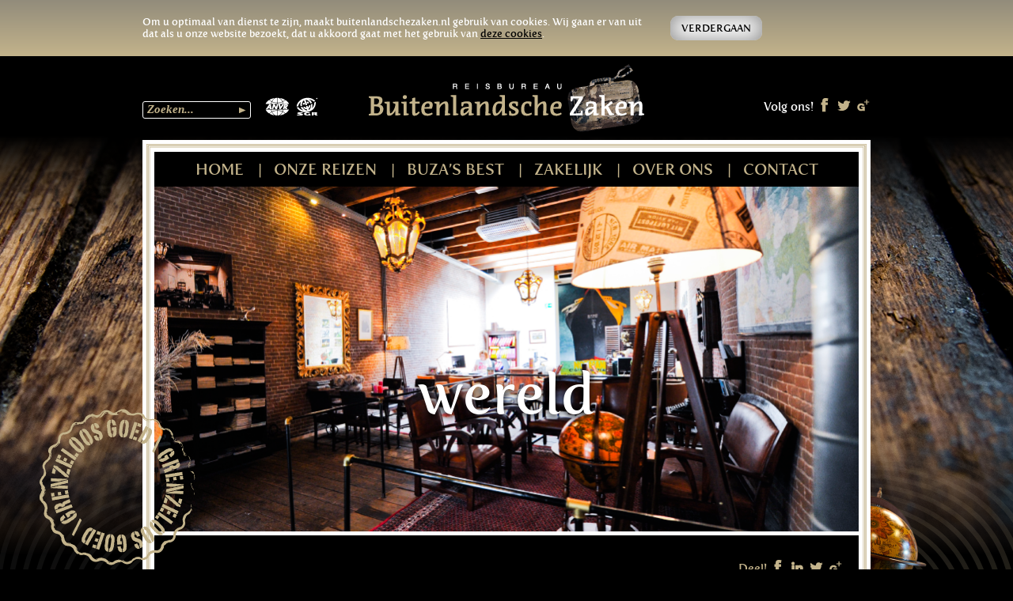

--- FILE ---
content_type: text/html; charset=UTF-8
request_url: https://buitenlandschezaken.nl/reisaanbod/wereld-cruise-2023-oceania-cruises/wereld-2/
body_size: 28120
content:
<!DOCTYPE html>
<html lang="nl-NL">
	<head>
		<meta charset="UTF-8" />
		<title>
			wereld - Buitenlandsche Zaken		</title>
		<link rel="stylesheet" type="text/css" media="all" href="https://buitenlandschezaken.nl/wp-content/themes/buitenlandschezaken/style.css" />
		<link rel="shortcut icon" type="image/x-icon" href="https://buitenlandschezaken.nl/wp-content/themes/buitenlandschezaken/images/favicon.ico?v=2">
		
		<script type="text/javascript" src="https://buitenlandschezaken.nl/wp-content/themes/buitenlandschezaken/js/jquery-1.10.2.min.js"></script>
		<script type="text/javascript" src="https://buitenlandschezaken.nl/wp-content/themes/buitenlandschezaken/js/buitenlandschezaken.js"></script>
		
		<link rel="stylesheet" type="text/css" media="all" href="https://buitenlandschezaken.nl/wp-content/themes/buitenlandschezaken/lightbox/lightbox.css" />
		<script type="text/javascript" src="https://buitenlandschezaken.nl/wp-content/themes/buitenlandschezaken/lightbox/lightbox-2.6.min.js"></script>
		
		<!--[if lt IE 9]>
            <script type="text/javascript" src="https://buitenlandschezaken.nl/wp-content/themes/buitenlandschezaken/js/html5shiv.js"></script>
        <![endif]-->
        
		<!-- Google Analytics -->
		<script>
          (function(i,s,o,g,r,a,m){i['GoogleAnalyticsObject']=r;i[r]=i[r]||function(){
          (i[r].q=i[r].q||[]).push(arguments)},i[r].l=1*new Date();a=s.createElement(o),
          m=s.getElementsByTagName(o)[0];a.async=1;a.src=g;m.parentNode.insertBefore(a,m)
          })(window,document,'script','//www.google-analytics.com/analytics.js','ga');
        
          ga('create', 'UA-48018437-8', 'buitenlandschezaken.nl');
          ga('send', 'pageview');
        
        </script>

		
	    <meta name='robots' content='index, follow, max-image-preview:large, max-snippet:-1, max-video-preview:-1' />

	<!-- This site is optimized with the Yoast SEO plugin v26.7 - https://yoast.com/wordpress/plugins/seo/ -->
	<link rel="canonical" href="https://buitenlandschezaken.nl/reisaanbod/wereld-cruise-2023-oceania-cruises/wereld-2/" />
	<meta property="og:locale" content="nl_NL" />
	<meta property="og:type" content="article" />
	<meta property="og:title" content="wereld - Buitenlandsche Zaken" />
	<meta property="og:description" content="wereld" />
	<meta property="og:url" content="https://buitenlandschezaken.nl/reisaanbod/wereld-cruise-2023-oceania-cruises/wereld-2/" />
	<meta property="og:site_name" content="Buitenlandsche Zaken" />
	<script type="application/ld+json" class="yoast-schema-graph">{"@context":"https://schema.org","@graph":[{"@type":"WebPage","@id":"https://buitenlandschezaken.nl/reisaanbod/wereld-cruise-2023-oceania-cruises/wereld-2/","url":"https://buitenlandschezaken.nl/reisaanbod/wereld-cruise-2023-oceania-cruises/wereld-2/","name":"wereld - Buitenlandsche Zaken","isPartOf":{"@id":"https://buitenlandschezaken.nl/#website"},"primaryImageOfPage":{"@id":"https://buitenlandschezaken.nl/reisaanbod/wereld-cruise-2023-oceania-cruises/wereld-2/#primaryimage"},"image":{"@id":"https://buitenlandschezaken.nl/reisaanbod/wereld-cruise-2023-oceania-cruises/wereld-2/#primaryimage"},"thumbnailUrl":"","datePublished":"2021-01-20T12:36:40+00:00","breadcrumb":{"@id":"https://buitenlandschezaken.nl/reisaanbod/wereld-cruise-2023-oceania-cruises/wereld-2/#breadcrumb"},"inLanguage":"nl-NL","potentialAction":[{"@type":"ReadAction","target":["https://buitenlandschezaken.nl/reisaanbod/wereld-cruise-2023-oceania-cruises/wereld-2/"]}]},{"@type":"BreadcrumbList","@id":"https://buitenlandschezaken.nl/reisaanbod/wereld-cruise-2023-oceania-cruises/wereld-2/#breadcrumb","itemListElement":[{"@type":"ListItem","position":1,"name":"Wereld cruise 2024 Oceania Cruises","item":"https://buitenlandschezaken.nl/reisaanbod/wereld-cruise-2023-oceania-cruises/"},{"@type":"ListItem","position":2,"name":"wereld"}]},{"@type":"WebSite","@id":"https://buitenlandschezaken.nl/#website","url":"https://buitenlandschezaken.nl/","name":"Buitenlandsche Zaken","description":"Reisbureau","potentialAction":[{"@type":"SearchAction","target":{"@type":"EntryPoint","urlTemplate":"https://buitenlandschezaken.nl/?s={search_term_string}"},"query-input":{"@type":"PropertyValueSpecification","valueRequired":true,"valueName":"search_term_string"}}],"inLanguage":"nl-NL"}]}</script>
	<!-- / Yoast SEO plugin. -->


<link rel="alternate" type="application/rss+xml" title="Buitenlandsche Zaken &raquo; wereld reacties feed" href="https://buitenlandschezaken.nl/reisaanbod/wereld-cruise-2023-oceania-cruises/wereld-2/feed/" />
<link rel="alternate" title="oEmbed (JSON)" type="application/json+oembed" href="https://buitenlandschezaken.nl/wp-json/oembed/1.0/embed?url=https%3A%2F%2Fbuitenlandschezaken.nl%2Freisaanbod%2Fwereld-cruise-2023-oceania-cruises%2Fwereld-2%2F" />
<link rel="alternate" title="oEmbed (XML)" type="text/xml+oembed" href="https://buitenlandschezaken.nl/wp-json/oembed/1.0/embed?url=https%3A%2F%2Fbuitenlandschezaken.nl%2Freisaanbod%2Fwereld-cruise-2023-oceania-cruises%2Fwereld-2%2F&#038;format=xml" />
<style id='wp-img-auto-sizes-contain-inline-css' type='text/css'>
img:is([sizes=auto i],[sizes^="auto," i]){contain-intrinsic-size:3000px 1500px}
/*# sourceURL=wp-img-auto-sizes-contain-inline-css */
</style>
<link rel='stylesheet' id='formidable-css' href='https://buitenlandschezaken.nl/wp-content/plugins/formidable/css/formidableforms.css?ver=114558' type='text/css' media='all' />
<style id='wp-emoji-styles-inline-css' type='text/css'>

	img.wp-smiley, img.emoji {
		display: inline !important;
		border: none !important;
		box-shadow: none !important;
		height: 1em !important;
		width: 1em !important;
		margin: 0 0.07em !important;
		vertical-align: -0.1em !important;
		background: none !important;
		padding: 0 !important;
	}
/*# sourceURL=wp-emoji-styles-inline-css */
</style>
<link rel="https://api.w.org/" href="https://buitenlandschezaken.nl/wp-json/" /><link rel="alternate" title="JSON" type="application/json" href="https://buitenlandschezaken.nl/wp-json/wp/v2/media/3321" /><link rel="EditURI" type="application/rsd+xml" title="RSD" href="https://buitenlandschezaken.nl/xmlrpc.php?rsd" />
<meta name="generator" content="WordPress 6.9" />
<link rel='shortlink' href='https://buitenlandschezaken.nl/?p=3321' />
<script type="text/javascript">document.documentElement.className += " js";</script>
		<style type="text/css" id="wp-custom-css">
			.frm_verify {
	display: none;
}		</style>
		        <!-- Google Tag Manager -->
        <script>(function(w,d,s,l,i){w[l]=w[l]||[];w[l].push({'gtm.start':
                    new Date().getTime(),event:'gtm.js'});var f=d.getElementsByTagName(s)[0],
                                                              j=d.createElement(s),dl=l!='dataLayer'?'&l='+l:'';j.async=true;j.src=
                'https://www.googletagmanager.com/gtm.js?id='+i+dl;f.parentNode.insertBefore(j,f);
            })(window,document,'script','dataLayer','GTM-MJ7B7XB');</script>
        <!-- End Google Tag Manager -->
	</head>
	
	<body>
        <!-- Google Tag Manager (noscript) -->
        <noscript><iframe src="https://www.googletagmanager.com/ns.html?id=GTM-MJ7B7XB"
                          height="0" width="0" style="display:none;visibility:hidden"></iframe></noscript>
        <!-- End Google Tag Manager (noscript) -->
		<section id="wrapper">
					
	            	            	            			    
				        <section id="cookie-notice">
	    		     	   <div id="cookie-container" class="container">
		        		   		<div class="row">
			        		   		<section class="col-xs-12 col-sm-8 col-md-4 col-lg-8 cookie-text">
		    	        		   	   	<p>Om u optimaal van dienst te zijn, maakt buitenlandschezaken.nl gebruik van cookies. Wij gaan er van uit dat als u onze website bezoekt, dat u akkoord gaat met het gebruik van <a href="/cookiebeleid">deze cookies</a>.</p>
		    	        		   	</section>
			        		   		<section class="col-xs-12 col-sm-4 col-md-4 col-lg-4 cookie-btn">
		    	        		   		<a href="#closenotice" id="close-cookie-notice" class="button">	        	        		   		
		        	        		   		Verdergaan		    	        		   		</a>
			        		   		</section>
		        		   	</div>
	    		        </div>
			        </section>
			        				        

				<header>
	    				
			    <aside class="left">
        		    <div id="searchform">
    <form action="https://buitenlandschezaken.nl" method="get"> 
        <input type="text" id="s" name="s" value="Zoeken..." onblur="this.value = this.value || this.defaultValue;" onfocus="this.value == this.defaultValue &amp;&amp; (this.value = '');" />
        <input type="submit" value="" id="searchsubmit" />
    </form>
</div>        		    
        		    <a href="https://www.anvr.nl/default.aspx" target="_blank">
        		        <img class="logos" src="https://buitenlandschezaken.nl/wp-content/themes/buitenlandschezaken/images/logos-ANVR-SGR.png" alt="ANVR & SGR" />
        		    </a>
        		    
    		    </aside>
        		<a href="https://buitenlandschezaken.nl" class="logo"><img src="https://buitenlandschezaken.nl/wp-content/themes/buitenlandschezaken/images/buitenlandsche-zaken-logo.png" alt="Buitenlandsche Zaken" /></a>
        		<aside class="right">
        		            		            		            		            		            		
            		Volg ons!            		            		    <a href="https://www.facebook.com/ReisbureauBuitenlandscheZaken" target="_blank"><img src="https://buitenlandschezaken.nl/wp-content/themes/buitenlandschezaken/images/social_facebook.png" alt="Facebook" /></a>
                                                    		    <a href="http://twitter.com/ReisbureauBuZa" target="_blank"><img src="https://buitenlandschezaken.nl/wp-content/themes/buitenlandschezaken/images/social_twitter.png" alt="Twitter" /></a>
            		            		            		    <a href="https://plus.google.com/+ReisbureauBuitenlandscheZakenBVRotterdam/posts" target="_blank"><img src="https://buitenlandschezaken.nl/wp-content/themes/buitenlandschezaken/images/social_googleplus.png" alt="Google+" /></a>
            		            		        		</aside>
    		</header>
    		
    		<section id="content-wrapper">
    		    <img class="globe" src="https://buitenlandschezaken.nl/wp-content/themes/buitenlandschezaken/images/globe.png" alt="Globe" />
	<section id="content-container">
            		
		<nav>
	<div class="menu"><ul><li id="menu-item-5" class="menu-item menu-item-type-post_type menu-item-object-page menu-item-home menu-item-5"><a href="https://buitenlandschezaken.nl/">Home</a></li>
<li id="menu-item-20" class="menu-item menu-item-type-post_type menu-item-object-page menu-item-has-children menu-item-20"><a href="https://buitenlandschezaken.nl/onze-reizen/">Onze reizen</a>
<ul class="sub-menu">
	<li id="menu-item-111" class="menu-item menu-item-type-post_type menu-item-object-page menu-item-111"><a href="https://buitenlandschezaken.nl/onze-reizen/cruises/">Cruises</a></li>
	<li id="menu-item-110" class="menu-item menu-item-type-post_type menu-item-object-page menu-item-110"><a href="https://buitenlandschezaken.nl/onze-reizen/reis-op-maat/">Reis op maat</a></li>
	<li id="menu-item-109" class="menu-item menu-item-type-post_type menu-item-object-page menu-item-109"><a href="https://buitenlandschezaken.nl/onze-reizen/groepsreizen/">Groepsreizen</a></li>
	<li id="menu-item-497" class="menu-item menu-item-type-taxonomy menu-item-object-c menu-item-497"><a href="https://buitenlandschezaken.nl/c/culinair/">Culinaire reizen</a></li>
	<li id="menu-item-107" class="menu-item menu-item-type-post_type menu-item-object-page menu-item-107"><a href="https://buitenlandschezaken.nl/onze-reizen/vliegtickets/">Vliegtickets</a></li>
	<li id="menu-item-961" class="menu-item menu-item-type-taxonomy menu-item-object-c menu-item-961"><a href="https://buitenlandschezaken.nl/c/incentives/">Incentives</a></li>
</ul>
</li>
<li id="menu-item-19" class="menu-item menu-item-type-post_type menu-item-object-page menu-item-has-children menu-item-19"><a href="https://buitenlandschezaken.nl/buzas-best/">BuZa&#8217;s Best</a>
<ul class="sub-menu">
	<li id="menu-item-69" class="menu-item menu-item-type-taxonomy menu-item-object-c menu-item-69"><a href="https://buitenlandschezaken.nl/c/buzas-best/">BuZa&#8217;s Best reizen</a></li>
</ul>
</li>
<li id="menu-item-18" class="menu-item menu-item-type-post_type menu-item-object-page menu-item-18"><a href="https://buitenlandschezaken.nl/zakelijk/">Zakelijk</a></li>
<li id="menu-item-17" class="menu-item menu-item-type-post_type menu-item-object-page menu-item-has-children menu-item-17"><a href="https://buitenlandschezaken.nl/over-ons/">Over ons</a>
<ul class="sub-menu">
	<li id="menu-item-506" class="menu-item menu-item-type-post_type menu-item-object-page menu-item-506"><a href="https://buitenlandschezaken.nl/buzas-blog/">Buza&#8217;s Blog</a></li>
	<li id="menu-item-277" class="menu-item menu-item-type-post_type menu-item-object-page menu-item-277"><a href="https://buitenlandschezaken.nl/onze-partners/">Onze partners</a></li>
</ul>
</li>
<li id="menu-item-16" class="menu-item menu-item-type-post_type menu-item-object-page menu-item-has-children menu-item-16"><a href="https://buitenlandschezaken.nl/contact/">Contact</a>
<ul class="sub-menu">
	<li id="menu-item-232" class="menu-item menu-item-type-post_type menu-item-object-page menu-item-232"><a href="https://buitenlandschezaken.nl/reisaanvraagformulier/">Reisaanvraagformulier</a></li>
</ul>
</li>
</ul></div>	
</nav>		
		<img class="stempel" src="https://buitenlandschezaken.nl/wp-content/themes/buitenlandschezaken/images/stempel_grenzenloos-goed.png" alt="Grenzenloos Goed" />
		
		                <div id="headerimage">
            
           <h1>wereld</h1>
            <img src="https://buitenlandschezaken.nl/wp-content/themes/buitenlandschezaken/images/default-image.png" width="890" height="480" alt="wereld"/>
        </div>
        
        <article class="page-intro">
                        <aside class="page-social">
    Deel!
	<a href="https://www.facebook.com/sharer/sharer.php?u=https://buitenlandschezaken.nl/reisaanbod/wereld-cruise-2023-oceania-cruises/wereld-2/&display=popup" onclick="window.open(this.href, 'mywin',
'left=20,top=20,width=500,height=500,toolbar=1,resizable=0'); return false;"><img src="https://buitenlandschezaken.nl/wp-content/themes/buitenlandschezaken/images/social_facebook.png" alt="Facebook" /></a>
	<a href="http://www.linkedin.com/shareArticle?mini=true&url=https://buitenlandschezaken.nl/reisaanbod/wereld-cruise-2023-oceania-cruises/wereld-2/&title=wereld&summary=wereld%20https://buitenlandschezaken.nl/reisaanbod/wereld-cruise-2023-oceania-cruises/wereld-2/" onclick="window.open(this.href, 'mywin',
'left=20,top=20,width=500,height=500,toolbar=1,resizable=0'); return false;"><img src="https://buitenlandschezaken.nl/wp-content/themes/buitenlandschezaken/images/social_linkedin.png" alt="LinkedIn" /></a>
	<a href="https://twitter.com/intent/tweet?original_referer=https://www.facebook.com/sharer/sharer.php?u=https://buitenlandschezaken.nl/reisaanbod/wereld-cruise-2023-oceania-cruises/wereld-2/&source=tweetbutton&text=wereld%20https://buitenlandschezaken.nl/reisaanbod/wereld-cruise-2023-oceania-cruises/wereld-2/&hashtags=" onclick="window.open(this.href, 'mywin',
'left=20,top=20,width=500,height=500,toolbar=1,resizable=0'); return false;"><img src="https://buitenlandschezaken.nl/wp-content/themes/buitenlandschezaken/images/social_twitter.png" alt="Twitter" /></a>
	<a href="https://plus.google.com/share?url=https://buitenlandschezaken.nl/reisaanbod/wereld-cruise-2023-oceania-cruises/wereld-2/&t=wereld" onclick="window.open(this.href, 'mywin',
'left=20,top=20,width=500,height=500,toolbar=1,resizable=0'); return false;"><img src="https://buitenlandschezaken.nl/wp-content/themes/buitenlandschezaken/images/social_googleplus.png" alt="Facebook" /></a>
</aside>        </article>
        
         <article class="page-content">
                            <p class="postmeta"><em>20 januari 2021 - door Joke Nuijs</em></p>
                <p class="attachment"><a href='https://buitenlandschezaken.nl/wp-content/uploads/2021/01/wereld-1.odg'>wereld</a></p>
                
                

			<!-- If comments are open, but there are no comments. -->

	 	


<div id="respond">

	<h2>Laat een reactie achter</h2>

	<div class="cancel-comment-reply">
		<a rel="nofollow" id="cancel-comment-reply-link" href="/reisaanbod/wereld-cruise-2023-oceania-cruises/wereld-2/#respond" style="display:none;">Klik hier om je antwoord te annuleren.</a>	</div>

	
	<form action="https://buitenlandschezaken.nl/wp-comments-post.php" method="post" id="commentform">

		
			<div>
				<input type="text" name="author" id="author" value="" size="22" tabindex="1" aria-required='true' />
				<label for="author">Naam (required)</label>
			</div>

			<div>
				<input type="text" name="email" id="email" value="" size="22" tabindex="2" aria-required='true' />
				<label for="email">E-mailadres <em>(wordt niet gepubliceerd)</em> (required)</label>
			</div>

			<div>
				<input type="text" name="url" id="url" value="" size="22" tabindex="3" />
				<label for="url">Website</label>
			</div>

		
		<!--<p>You can use these tags: <code>&lt;a href=&quot;&quot; title=&quot;&quot;&gt; &lt;abbr title=&quot;&quot;&gt; &lt;acronym title=&quot;&quot;&gt; &lt;b&gt; &lt;blockquote cite=&quot;&quot;&gt; &lt;cite&gt; &lt;code&gt; &lt;del datetime=&quot;&quot;&gt; &lt;em&gt; &lt;i&gt; &lt;q cite=&quot;&quot;&gt; &lt;s&gt; &lt;strike&gt; &lt;strong&gt; </code></p>-->

		<div>
			<textarea name="comment" id="comment" cols="58" rows="10" tabindex="4"></textarea>
		</div>

		<div>
			<input name="submit" type="submit" id="submit" tabindex="5" value="Versturen" />
			<input type='hidden' name='comment_post_ID' value='3321' id='comment_post_ID' />
<input type='hidden' name='comment_parent' id='comment_parent' value='0' />
		</div>
		
		<p style="display: none;"><input type="hidden" id="akismet_comment_nonce" name="akismet_comment_nonce" value="a63fce4825" /></p><p style="display: none !important;" class="akismet-fields-container" data-prefix="ak_"><label>&#916;<textarea name="ak_hp_textarea" cols="45" rows="8" maxlength="100"></textarea></label><input type="hidden" id="ak_js_1" name="ak_js" value="185"/><script>document.getElementById( "ak_js_1" ).setAttribute( "value", ( new Date() ).getTime() );</script></p>
	</form>

		
</div>

                        
            <aside class="page-social">
    Deel!
	<a href="https://www.facebook.com/sharer/sharer.php?u=https://buitenlandschezaken.nl/reisaanbod/wereld-cruise-2023-oceania-cruises/wereld-2/&display=popup" onclick="window.open(this.href, 'mywin',
'left=20,top=20,width=500,height=500,toolbar=1,resizable=0'); return false;"><img src="https://buitenlandschezaken.nl/wp-content/themes/buitenlandschezaken/images/social_facebook.png" alt="Facebook" /></a>
	<a href="http://www.linkedin.com/shareArticle?mini=true&url=https://buitenlandschezaken.nl/reisaanbod/wereld-cruise-2023-oceania-cruises/wereld-2/&title=wereld&summary=wereld%20https://buitenlandschezaken.nl/reisaanbod/wereld-cruise-2023-oceania-cruises/wereld-2/" onclick="window.open(this.href, 'mywin',
'left=20,top=20,width=500,height=500,toolbar=1,resizable=0'); return false;"><img src="https://buitenlandschezaken.nl/wp-content/themes/buitenlandschezaken/images/social_linkedin.png" alt="LinkedIn" /></a>
	<a href="https://twitter.com/intent/tweet?original_referer=https://www.facebook.com/sharer/sharer.php?u=https://buitenlandschezaken.nl/reisaanbod/wereld-cruise-2023-oceania-cruises/wereld-2/&source=tweetbutton&text=wereld%20https://buitenlandschezaken.nl/reisaanbod/wereld-cruise-2023-oceania-cruises/wereld-2/&hashtags=" onclick="window.open(this.href, 'mywin',
'left=20,top=20,width=500,height=500,toolbar=1,resizable=0'); return false;"><img src="https://buitenlandschezaken.nl/wp-content/themes/buitenlandschezaken/images/social_twitter.png" alt="Twitter" /></a>
	<a href="https://plus.google.com/share?url=https://buitenlandschezaken.nl/reisaanbod/wereld-cruise-2023-oceania-cruises/wereld-2/&t=wereld" onclick="window.open(this.href, 'mywin',
'left=20,top=20,width=500,height=500,toolbar=1,resizable=0'); return false;"><img src="https://buitenlandschezaken.nl/wp-content/themes/buitenlandschezaken/images/social_googleplus.png" alt="Facebook" /></a>
</aside>        </article>
		
	</section>
        		
            </section>
    		
    		<footer>
        		<section class="innercontainer">
            		<article class="footer-column">
            		                                                    <p class="attachment"><a href='https://buitenlandschezaken.nl/wp-content/uploads/2021/01/wereld-1.odg'>wereld</a></p>
<h3>Contact</h3>
<div>Scheepstimmermanslaan 18</div>
<div>3011 BS Rotterdam</p>
<p>T: 010 &#8211; 209 2955<br />
E: <a href="mailto:info@buitenlandschezaken.nl">info@buitenlandschezaken.nl</a></div>
            		</article>
            		<article class="footer-column">
                		                                                <p class="attachment"><a href='https://buitenlandschezaken.nl/wp-content/uploads/2021/01/wereld-1.odg'>wereld</a></p>
<h3>Social media</h3>
<p>Volg, like en beoordeel ons op:</p>
                        
                        <section class="socialmedia">
                        
                                            		                    		                    		                    		
                    		Volg ons!                    		                    		    <a href="https://www.facebook.com/ReisbureauBuitenlandscheZaken" target="_blank">
                        		    <img src="https://buitenlandschezaken.nl/wp-content/themes/buitenlandschezaken/images/social_facebook-black.png" alt="Facebook" />
                    		    </a>
                                                                            		    <a href="http://twitter.com/ReisbureauBuZa" target="_blank">
                        		    <img src="https://buitenlandschezaken.nl/wp-content/themes/buitenlandschezaken/images/social_linkedin-black.png" alt="LinkedIn" />
                    		    </a>
                    		                    		                            
                        </section>
            		</article>
            		<article class="footer-column">
                		                                                <p class="attachment"><a href='https://buitenlandschezaken.nl/wp-content/uploads/2021/01/wereld-1.odg'>wereld</a></p>
<h3>Navigatie</h3>
                        
                        <div class="menu"><ul><li class="menu-item menu-item-type-post_type menu-item-object-page menu-item-home menu-item-5"><a href="https://buitenlandschezaken.nl/">Home</a></li>
<li class="menu-item menu-item-type-post_type menu-item-object-page menu-item-20"><a href="https://buitenlandschezaken.nl/onze-reizen/">Onze reizen</a></li>
<li class="menu-item menu-item-type-post_type menu-item-object-page menu-item-19"><a href="https://buitenlandschezaken.nl/buzas-best/">BuZa&#8217;s Best</a></li>
<li class="menu-item menu-item-type-post_type menu-item-object-page menu-item-18"><a href="https://buitenlandschezaken.nl/zakelijk/">Zakelijk</a></li>
<li class="menu-item menu-item-type-post_type menu-item-object-page menu-item-17"><a href="https://buitenlandschezaken.nl/over-ons/">Over ons</a></li>
<li class="menu-item menu-item-type-post_type menu-item-object-page menu-item-16"><a href="https://buitenlandschezaken.nl/contact/">Contact</a></li>
</ul></div>	
            		</article>
            		<article class="footer-column">
                		                                                <p class="attachment"><a href='https://buitenlandschezaken.nl/wp-content/uploads/2021/01/wereld-1.odg'>wereld</a></p>
<h3>Colofon</h3>
<p>Copyright:<br />
Buitenlandsche zaken<br />
Website by:<br />
<a title="Brandiacs" href="http://www.brandiacs.nl/" target="_blank" rel="noopener">Brandiacs</a> &amp; <a title="Go2People" href="http://go2people-websites.nl" target="_blank" rel="noopener">Go2people</a></p>
<p><a href="/privacy-policy">Privacy policy</a><br />
<a href="/disclaimer">Disclaimer</a><br />
<a href="/copyright">Copyright</a></p>
            		</article>
        		</section>
    		</footer>
		</section>
		<script type="speculationrules">
{"prefetch":[{"source":"document","where":{"and":[{"href_matches":"/*"},{"not":{"href_matches":["/wp-*.php","/wp-admin/*","/wp-content/uploads/*","/wp-content/*","/wp-content/plugins/*","/wp-content/themes/buitenlandschezaken/*","/*\\?(.+)"]}},{"not":{"selector_matches":"a[rel~=\"nofollow\"]"}},{"not":{"selector_matches":".no-prefetch, .no-prefetch a"}}]},"eagerness":"conservative"}]}
</script>
<script defer type="text/javascript" src="https://buitenlandschezaken.nl/wp-content/plugins/akismet/_inc/akismet-frontend.js?ver=1762993203" id="akismet-frontend-js"></script>
<script id="wp-emoji-settings" type="application/json">
{"baseUrl":"https://s.w.org/images/core/emoji/17.0.2/72x72/","ext":".png","svgUrl":"https://s.w.org/images/core/emoji/17.0.2/svg/","svgExt":".svg","source":{"concatemoji":"https://buitenlandschezaken.nl/wp-includes/js/wp-emoji-release.min.js?ver=6.9"}}
</script>
<script type="module">
/* <![CDATA[ */
/*! This file is auto-generated */
const a=JSON.parse(document.getElementById("wp-emoji-settings").textContent),o=(window._wpemojiSettings=a,"wpEmojiSettingsSupports"),s=["flag","emoji"];function i(e){try{var t={supportTests:e,timestamp:(new Date).valueOf()};sessionStorage.setItem(o,JSON.stringify(t))}catch(e){}}function c(e,t,n){e.clearRect(0,0,e.canvas.width,e.canvas.height),e.fillText(t,0,0);t=new Uint32Array(e.getImageData(0,0,e.canvas.width,e.canvas.height).data);e.clearRect(0,0,e.canvas.width,e.canvas.height),e.fillText(n,0,0);const a=new Uint32Array(e.getImageData(0,0,e.canvas.width,e.canvas.height).data);return t.every((e,t)=>e===a[t])}function p(e,t){e.clearRect(0,0,e.canvas.width,e.canvas.height),e.fillText(t,0,0);var n=e.getImageData(16,16,1,1);for(let e=0;e<n.data.length;e++)if(0!==n.data[e])return!1;return!0}function u(e,t,n,a){switch(t){case"flag":return n(e,"\ud83c\udff3\ufe0f\u200d\u26a7\ufe0f","\ud83c\udff3\ufe0f\u200b\u26a7\ufe0f")?!1:!n(e,"\ud83c\udde8\ud83c\uddf6","\ud83c\udde8\u200b\ud83c\uddf6")&&!n(e,"\ud83c\udff4\udb40\udc67\udb40\udc62\udb40\udc65\udb40\udc6e\udb40\udc67\udb40\udc7f","\ud83c\udff4\u200b\udb40\udc67\u200b\udb40\udc62\u200b\udb40\udc65\u200b\udb40\udc6e\u200b\udb40\udc67\u200b\udb40\udc7f");case"emoji":return!a(e,"\ud83e\u1fac8")}return!1}function f(e,t,n,a){let r;const o=(r="undefined"!=typeof WorkerGlobalScope&&self instanceof WorkerGlobalScope?new OffscreenCanvas(300,150):document.createElement("canvas")).getContext("2d",{willReadFrequently:!0}),s=(o.textBaseline="top",o.font="600 32px Arial",{});return e.forEach(e=>{s[e]=t(o,e,n,a)}),s}function r(e){var t=document.createElement("script");t.src=e,t.defer=!0,document.head.appendChild(t)}a.supports={everything:!0,everythingExceptFlag:!0},new Promise(t=>{let n=function(){try{var e=JSON.parse(sessionStorage.getItem(o));if("object"==typeof e&&"number"==typeof e.timestamp&&(new Date).valueOf()<e.timestamp+604800&&"object"==typeof e.supportTests)return e.supportTests}catch(e){}return null}();if(!n){if("undefined"!=typeof Worker&&"undefined"!=typeof OffscreenCanvas&&"undefined"!=typeof URL&&URL.createObjectURL&&"undefined"!=typeof Blob)try{var e="postMessage("+f.toString()+"("+[JSON.stringify(s),u.toString(),c.toString(),p.toString()].join(",")+"));",a=new Blob([e],{type:"text/javascript"});const r=new Worker(URL.createObjectURL(a),{name:"wpTestEmojiSupports"});return void(r.onmessage=e=>{i(n=e.data),r.terminate(),t(n)})}catch(e){}i(n=f(s,u,c,p))}t(n)}).then(e=>{for(const n in e)a.supports[n]=e[n],a.supports.everything=a.supports.everything&&a.supports[n],"flag"!==n&&(a.supports.everythingExceptFlag=a.supports.everythingExceptFlag&&a.supports[n]);var t;a.supports.everythingExceptFlag=a.supports.everythingExceptFlag&&!a.supports.flag,a.supports.everything||((t=a.source||{}).concatemoji?r(t.concatemoji):t.wpemoji&&t.twemoji&&(r(t.twemoji),r(t.wpemoji)))});
//# sourceURL=https://buitenlandschezaken.nl/wp-includes/js/wp-emoji-loader.min.js
/* ]]> */
</script>
	</body>
</html>


--- FILE ---
content_type: text/css
request_url: https://buitenlandschezaken.nl/wp-content/themes/buitenlandschezaken/style.css
body_size: 34635
content:
/*   
Theme Name: Buitenlandsche Zaken
Theme URI: http://buitenlandschezaken.nl
Description: Het thema voor Buitenlandsche Zaken -- WordPress 3.8.1
Author: Go2People
Author URI: http://go2people.nl
Version: 1.0
*/

/* RESET */

@font-face {
    font-family: 'fertigo_proregular';
    src: url('fonts/fertigo_pro-webfont.eot');
    src: url('fonts/fertigo_pro-webfont.eot?#iefix') format('embedded-opentype'),
         url('fonts/fertigo_pro-webfont.woff') format('woff'),
         url('fonts/fertigo_pro-webfont.ttf') format('truetype'),
         url('fonts/fertigo_pro-webfont.svg#fertigo_proregular') format('svg');
    font-weight: normal;
    font-style: normal;

}

body, html {
    background-color: #000;
    color: #FFF;
    font-family: 'fertigo_proregular', "Times New Roman", Times, serif;
	margin: 0;
	padding: 0;
	height: 100%;
	font-size: 13px;
	overflow-y:visible;
}

img {
	border: 0;
	margin: 0;
	margin-bottom: -3px;
	padding: 0;

}
.clear {
	clear: both;
}

.px {
	height: 1px;
}

.fleft {
	float: left;
}

.fright {
	float: right;
}

.vmiddle {
	vertical-align: middle;
}

.alignleft {
	float: left;
	margin-right: 20px;
	margin-bottom: 20px;
}

.alignright {
	float: right;
	margin-left: 20px;
	margin-bottom: 20px;
}
/* END RESET */

/* TEXT */



h1, h2, h3, h4, h5 { 
    font-weight: normal;
    margin: 0;
}
    
h1 {}

    

    #headerimage h1 {
        display: block;
        font-size: 72px;
        position: absolute;
        bottom: 130px;
        text-align: center;
        text-shadow: 0px 3px 10px rgba(0, 0, 0, 1);
        width: 890px;
        
    }
    
h2 {
    font-size: 20px;
}

    #introductions h2 {
        color: #c3b38b;
        font-size: 19px;
        margin: 0;
        margin-bottom: 15px;
        text-transform: uppercase;
    }
    
    #latest-wrapper h2 {
        background: #686761;
        background: url([data-uri]);
        background: -moz-linear-gradient(left, #686761 0%, #c3b38b 100%);
        background: -webkit-gradient(linear, left top, right top, color-stop(0%,#686761), color-stop(100%,#c3b38b));
        background: -webkit-linear-gradient(left, #686761 0%,#c3b38b 100%);
        background: -o-linear-gradient(left, #686761 0%,#c3b38b 100%);
        background: -ms-linear-gradient(left, #686761 0%,#c3b38b 100%);
        background: linear-gradient(to right, #686761 0%,#c3b38b 100%);
        filter: progid:DXImageTransform.Microsoft.gradient( startColorstr='#686761', endColorstr='#c3b38b',GradientType=1 );
        display: block;
        font-size: 30px;
        padding: 15px;
        text-align: center;
    }
    
    .block-column.content h3 {
        margin: -5px 0 -8px 0;
    }
    
    #introductions h3 {
        font-size: 16px;
        min-height: 38px;
    }
    
    .latest-travel-item h3, .latest-travel-item h3 a, .travel-item h3, .travel-item h3 a, .travel-detail h1, .travel-detail h3.extra, .content-block .block-column.content h2, .content-block .block-column.content h2 a, .page-content h1, .single-page h3 {
        color: #c3b38b;
        font-size: 30px;  
        margin-bottom: 10px;
        text-decoration: none;
    }
        
        .latest-travel-item h3 a:hover, .travel-item h3 a:hover, .content-block .block-column.content h2 a:hover {
            color: #000;
        }
        
    footer h3 {
        color: #000;
        font-family: 'fertigo_proregular', "Times New Roman", Times, serif;
        font-size: 20px;
    }
        
    
    .latest-travel-item h4, .travel-item h4, .travel-detail h2.subtitle {
        color: #000;
        font-size: 15px;  
        margin-bottom: 10px;
        max-width: 700px;
    }
    
p {
    
}
    .single-page p {
        font-family: "Times New Roman", Times, serif;
    }
    
    #introductions p {
        color: #939598;
        font-family: "Times New Roman", Times, serif;
        font-size: 13px;
    }
    
    .content-block .block-column.content p {
        color: #000;
        font-family: "Times New Roman", Times, serif;
        font-size: 14px;
    }


a {
    color: #000;
}

    a:hover {
        color: #c3b38b;
    }

    a.more {
        background-image: url(images/more-icon.png);
        background-position: left center;
        background-repeat: no-repeat;
        color: #FFF;
        font-family: "Times New Roman", Times, serif;
        font-size: 15px;
        font-style: italic;
        font-weight: bold;
        padding-left: 22px;
    }
    
        a.more.black {
            background-image: url(images/more-icon-black.png);
            color: #000;
        }
        
        a.more:hover {
            color: #c3b38b;
        }
        
        a.more.positioned {
            position: absolute;
            bottom: 30px;
            left: 40px;
        }
        
            .page-intro a.more.positioned {
                left: 20px;
            }
        
    footer a {
        color: #555555;
    }
    
        footer a:hover {
            color: #000;
        }
        
        
    input[type=text], input[type=email], input[type=phone], input[type=password] {
        background-color: #FFF;
        border: 0;
        -webkit-border-radius: 3px;
        -moz-border-radius: 3px;
        border-radius: 3px;
        color: #000;
        font-family: "Times New Roman", Times, serif;    
        font-weight: bold;
        font-style: italic;
        font-size: 14px;
        margin-bottom: 5px; 
        padding: 5px 10px;
        width: 220px;
    }

a, #calltoaction a.button {
    -webkit-transition: color 0.5s ease-in;
     -moz-transition: color 0.5s ease-in;
     -o-transition: color 0.5s ease-in;
     -ms-transition: color 0.5s ease-in;
     transition: color 0.5s ease-in;
    -webkit-transition: color 0.5s ease-out;
     -moz-transition: color 0.5s ease-out;
     -o-transition: color 0.5s ease-out;
     -ms-transition: color 0.5s ease-out;
     transition: color 0.5s ease-out;
}
 
a.button {
    -webkit-transition: background-color 0.3s ease-in;
     -moz-transition: background-color 0.3s ease-in;
     -o-transition: background-color 0.3s ease-in;
     -ms-transition: background-color 0.3s ease-in;
     transition: background-color 0.3s ease-in;
    -webkit-transition: background-color 0.3s ease-out;
     -moz-transition: background-color 0.3s ease-out;
     -o-transition: background-color 0.3s ease-out;
     -ms-transition: background-color 0.3s ease-out;
     transition: background-color 0.3s ease-out;
}

/* END OF TEXT */

/* STRUCTURE */
#cookie-notice {
    padding: 20px 0;
    color: #fff;
    
    background: #928c7b;
    background: url([data-uri]…EiIGhlaWdodD0iMSIgZmlsbD0idXJsKCNncmFkLXVjZ2ctZ2VuZXJhdGVkKSIgLz4KPC9zdmc+);
    background: -moz-linear-gradient(top, #928c7b 0%, #c3b38b 100%);
    background: -webkit-gradient(linear, left top, left bottom, color-stop(0%,#928c7b), color-stop(100%,#c3b38b));
    background: -webkit-linear-gradient(top, #928c7b 0%,#c3b38b 100%);
    background: -o-linear-gradient(top, #928c7b 0%,#c3b38b 100%);
    background: -ms-linear-gradient(top, #928c7b 0%,#c3b38b 100%);
    background: linear-gradient(to bottom, #928c7b 0%,#c3b38b 100%);
    filter: progid:DXImageTransform.Microsoft.gradient( startColorstr='#928c7b', endColorstr='#c3b38b',GradientType=0 );
}

    #cookie-notice p {
        margin: 0;
    }
	
		#cookie-container {
			width: 920px;
			margin: 0 auto;
		}
    
    .cookie-text {
	    width: 70%;
	    display: inline-block;
    }
    
    .cookie-btn {
	    width: 30%;
	    display: inline;
	    margin-left: 20px;
    }
    
    #wrapper {
        background-image: url(images/bg-wood.png), url(images/bg-artwork.png);
        background-position: center top, center bottom 160px;
        background-repeat: no-repeat;
        min-height: 100%;
        min-width: 960px;
        overflow: hidden;
        position: relative;
        width: 100%;
    }
    
    header {
        margin: 0 auto;
        text-align: center;
        padding: 10px 0;
        position: relative;
        width: 920px;
    }
    
        header .logo {
            display: inline-block;
        }
        
        header .left, header .right {
            position: absolute;
            top: 52px;
        }
        
            header .left {
                left: 0;
            }
        
            #searchform {
                border: 1px solid #FFF;
                -webkit-border-radius: 3px;
                -moz-border-radius: 3px;
                border-radius: 3px;
                display: inline-block;
                position: relative;
                text-align: left;
                width: 135px;
            }
            
                #searchform #s {
                    border: 0;
                    background-color: transparent;
                    color: #c3b38b;
                    
                    font-size: 15px;
                    height: 20px;
                    margin: 0;
                    outline: none;
                    padding: 0;
                    padding-left: 5px;
                    width: 110px;
                }
                
                #searchform #searchsubmit {
                    border: 0;
                    background-color: transparent;
                    background-image: url(images/btn_search.png);
                    background-position: center center;
                    background-repeat: no-repeat;
                    cursor: pointer;
                    margin: 0;
                    height: 20px;
                    padding: 0;
                    position: absolute;
                    top: 0;
                    right: 0;
                    width: 20px;
                }
                
                    #searchform #searchsubmit:hover {
                        background-image: url(images/btn_search-hover.png);
                    }
                    
            header .left .logos {
                margin-left: 15px;
            }
        
        header .right {
            font-size: 15px;
            right: 0;
        }
        
            header .right a:hover, .travel-social a:hover, footer .socialmedia a:hover {
                opacity: 0.75;
            }
    
    #content-wrapper {
        margin: 0 auto;
        padding-bottom: 200px;
        position: relative;
        width: 920px;

    }
    
        .globe {
            position: absolute;
            top: 438px;
            right: -72px;
            z-index: 0;
        }
    
        #content-container, #latest {
            background-color: #FFF;
            background-image: url(images/bg-content-top.png), url(images/bg-content-bottom.png), url(images/bg-content-middle.png);
            background-position: center top, center bottom, center top 15px;
            background-repeat: no-repeat, no-repeat, repeat-y;
            padding: 15px;
            position: relative;
            width: 890px;
        }
        
            #content-container {
                min-height: 480px;
            }
            
            nav {
                background-color: #000;
                padding: 10px;
                position: absolute;
                left: 15px;
                top: 15px;
                width: 870px;
                z-index: 250;
            }
            
                nav ul {
                    margin: 0;
                    padding: 0;
                    text-align: center;
                }
                
                    nav ul li {
                        display: inline-block;
                        list-style-type: none;
                        position: relative;
                    }
                        nav ul li, nav ul li a {
                            color: #c3b38b;
                            
                            font-size: 20px;
                            text-transform: uppercase;
                        }
                        
                            nav ul li:not(:first-child):before {
                                content: '|';
                            }
                    
                        nav ul li a {
                            text-decoration: none;
                            padding: 0 15px;
                        }
                        
                            nav ul li a:hover {
                                color: #FFF;
                            }
                        
                        nav ul ul {
                            background-color: #000;
                            border-bottom: 2px solid #c3b38b;
                            display: none;
                            min-width: 100%;
                            padding: 10px 0;
                            position: absolute;
                        }
                        
                            nav ul ul li {
                               display: block;
                               text-align: left;
                            }
                                
                                nav ul ul li a {
                                    font-size: 14px;
                                    white-space: nowrap;
                                }
                                
                                nav ul li ul li:before {
                                    content: "" !important;
                                }
                                
                        nav ul li:hover ul {
                            display: block;
                        }
                            
            .stempel {
                position: absolute;
                top: 340px;
                left: -130px;
                z-index: 200;
            }
            
            #headerimage {
                position: relative;
            }
            
                #headerimage .label {
                    position: absolute;
                    right: 0;
                    bottom: 3px;
                }
            
                #headerimage #calltoaction {
                    /*background-color: #000;
                    border: 1px solid #c3b38b;*/
                    border-right: 0;
                    
                    font-size: 24px;
                    height: 26px;
                    padding: 10px 20px;
                    position: absolute;
                    top: 325px;
                    right: 0px; 
                    z-index: 200;
                }
                
                    #headerimage #calltoaction a.button, #content-wrapper input[type=submit] {
                        background-color: #FFF;
                        display: inline-block;
                        -webkit-border-radius: 10px;
                        -moz-border-radius: 10px;
                        border-radius: 10px;
                        -moz-box-shadow: inset 0 0 25px #888;
                        -webkit-box-shadow: inset 0 0 25px #888;
                        box-shadow: inner 0 0 25px #888;
                        color: #000;
                        cursor: pointer;
                        font-size: 16px;
                        margin-left: -35px;
                        padding: 15px;
                        position: relative;
                        top: -20px;
                        right: -45px;
                        text-align: center;
                        text-decoration: none;
                        text-transform: uppercase;
                        vertical-align: top;
                    }
                    
                    #cookie-container a.button {
	                    background-color: #FFF;
                        display: inline-block;
                        -webkit-border-radius: 10px;
                        -moz-border-radius: 10px;
                        border-radius: 10px;
                        -moz-box-shadow: inset 0 0 25px #888;
                        -webkit-box-shadow: inset 0 0 25px #888;
                        box-shadow: inner 0 0 25px #888;
                        color: #000;
                        cursor: pointer;
                        font-size: 13px;
                        padding: 8px 14px;
                        position: relative;
                        text-align: center;
                        text-decoration: none;
                        text-transform: uppercase;
                        vertical-align: top;
                    }
                        
                        
                        #content-wrapper input[type=submit] {
                            border: 0;
                            font-family: 'fertigo_proregular', "Times New Roman", Times, serif;
                            line-height: 16px;
                            margin: 10px auto;
                            max-width: 130px;
                            padding: 10px;
                            position: static;
                            top: auto;
                            right: auto;
                            white-space: normal;
                        }
                        
                         #cookie-container a:hover {
	                         color: #fff;
                         }
                        
                        #cookie-container a.button:hover, #headerimage #calltoaction a.button:hover, #content-wrapper input[type=submit]:hover {
                            color: #c3b38b;
                        }
                        
            #headerimage .video-container #html5video {
                width: 100%;
                height: 500px;
            }
            
                #headerimage .video-container .video-play, #headerimage .video-container .video-pause {
                    cursor: pointer;
                    margin-top: 46px;
                    margin-left: -48px;
                    position: absolute;
                    top: 50%;
                    left: 50%;
                }
                
                    #headerimage .video-container .video-pause { display: none; }
                    
                        #headerimage .video-container.playing:hover .video-pause { display: block; }
                    
                    #headerimage .video-container .video-volume {
                        background-image: url('images/volume-on.svg');
                        background-position: center center;
                        background-repeat: no-repeat;
                        cursor: pointer;
                        height: 24px;
                        position: absolute;
                        bottom: 15px;
                        right: 15px;
                        width: 20px;
                    }
                    
                        #headerimage .video-container .video-volume.off {
                            background-image: url('images/volume-off.svg');
                        }
    
    
    .page-intro {
        background-color: #000;
        color: #c3b38b;
        font-size: 18px;
        line-height: 20px;
        margin-top: 5px;
        padding: 20px;
        position: relative;
    }
    
    .page-content {
        color: #000;
        padding: 30px 20px;
        position: relative;
    }
    
        .page-content.single-page {
            padding: 30px 150px;
        }
    
        .page-content .pagenumbers, #travels .pagenumbers {
            color: #c3b38b;
            display: block;
            text-align: center;
            padding: 10px 0 5px 0;
        }
        
            .page-content .pagenumbers a, #travels .pagenumbers a {
                color: #000;
            }
        
        .page-content .shinytable {
            border-top: 1px solid #000;
            border-bottom: 1px solid #000;
            margin: 30px 0;
            padding: 5px 0;    
        }
        
        .page-content table {
            background-color: #ededee;
            border-collapse:separate; 
            border-spacing:15px;
            table-layout: fixed;
            width: 100%;
        }
            
                .page-content table tr td {
                    border-left: 1px solid #000;
                    padding: 10px 30px;
                    padding-right: 15px;
                    font-family: "Times New Roman", Times, serif;
                    font-size: 14px;
                    vertical-align: top;
                }
                
                    .page-content table tr td:first-child {
                        border: 0;
                        padding-left: 15px;
                    }
    
    .extra-content {
        padding: 0 20px;
    }
            
    /* CONTENT BLOCKS (BuZa's Best & Team) */
    
    .content-blocks {
        color: #000;
        padding: 30px 20px;
        position: relative;
    }
    
        .content-block {
            background-image: url(images/content-blocks-line.png);
            background-position: center bottom;
            background-repeat: no-repeat;
        }
        
            .content-block:last-child, .content-blocks.business .content-block {
                background-image: none;
            }
            
                .content-blocks.business .content-block {
                    border-bottom: 1px solid #000;
                    margin-bottom: 30px;
                    padding-bottom: 15px;
                }
                
                    .content-blocks.business .content-block:last-child {
                        border: 0;
                    }
            
            .content-block .block-column {
                display: block;
                float: left;
                
            }
            
                .content-block .block-column.image {
                    background-image: url(images/content-column-image-bg.png);
                    background-position: center center;
                    background-repeat: no-repeat;
                    padding: 13px;
                    position: relative;
                    width: 272px;
                }
                
                    .content-block .block-column.image .dotted {
                        position: absolute;
                        top: 11px;
                        left: 10px;
                    }
                    
                    .content-block.even .block-column.image {
                        float: right;
                    }
                    
                .content-block .block-column.content {
                    padding: 25px 0 0 20px;
                    width: 530px;
                }
                
                    .content-block.even .block-column.content {
                        padding: 25px 20px 0 0;
                    }
                    
                    .content-blocks.business .content-block .block-column.content  {
                        padding-top: 0;
                    }
    
    /* FRONTPAGE */
    #introductions {
        background-image: url(images/dotted-line-horizontal.png), url(images/dotted-line-horizontal.png), url(images/dotted-line-vertical.png);
        background-position: center top, center bottom, center top 4px;
        background-repeat: no-repeat, no-repeat, repeat-y;
        background-color: #000;
        margin: 30px 0;
        padding: 20px;
        padding-bottom: 25px;
        position: relative;
    }
    
        #introductions .intro-column {
            display: inline-block;
            vertical-align: top;
            position: relative;
            width: 240px;
        }
        
            #introductions .intro-column#newscolumn {
                border-left: 1px solid #898988;
                border-right: 1px solid #898988;
                margin: 0 20px;
                padding: 0 20px;
                width: 310px;
            }
            
                #introductions .intro-column#newscolumn .newsitem {
                    display: inline-block;
                    width: 145px;
                    vertical-align: top;
                }
                
                    #introductions .intro-column#newscolumn .newsitem.first {
                        margin-right: 15px;
                    }
    
    #latest-wrapper {}
        
        #latest, #travels {
            color: #000;
            padding: 35px;
            width: 850px;
        }
        
            #travels {
                padding: 30px 20px;
            }
        
            #latest .latest-travel-item, #travels .travel-item {
                border-bottom: 1px solid #000;
                margin-top: 35px;
                padding-bottom: 5px;
                position: relative;
            }
            
                #latest .latest-travel-item:first-child, #travels .travel-item:first-child {
                    margin: 0;
                }
            
                #latest .travel-content, #travels .travel-content {
                    background-color: #ededee;
                }
                    
                    #latest .travel-content .content-column, #travels .travel-content .content-column, .single-travel-content .travel-column {
                        display: inline-block;
                        vertical-align: top;
                    }
                        
                            #latest .travel-price, #travels .travel-price, .travel-detail .travel-price {
                                font-size: 30px;
                                position: absolute;
                                top: 0;
                                right: 0;
                            }
                            
                                .travel-detail .travel-price {
                                    top: 30px;
                                    right: 20px;
                                }
                            
                            #latest .travel-social, .travel-detail .travel-social {
                                position: absolute;
                                top: 42px;
                                right: 0;
                            }
                            
                                 .travel-detail .travel-social {
                                     top: 72px;
                                     right: 20px;
                                 }
                            
                                #latest .travel-social, #latest .travel-price span, #travels .travel-price span, .page-social, .travel-detail .travel-price span, .travel-detail .travel-social {
                                    font-size: 15px;
                                    color: #c3b38b;
                                }
                                
                                    .page-social {
                                        display: block;
                                        padding: 10px 0;
                                        text-align: right;
                                    }
                                        
                                        #introductions .page-social {
                                            position: absolute;
                                            bottom: -11px;
                                            right: 0;
                                        }
                        
                        #latest .travel-content .travel-image, #travels .travel-content .travel-image {
                            height: 175px;
                            position: relative;
                            width: 275px;
                        }
                            
                            #latest .travel-content .travel-image .label, #travels .travel-content .travel-image .label {
                                position: absolute;
                                bottom: 3px;
                                right: 0;
                            }
                        
                        #latest .travel-content .travel-content, #travels .travel-content .travel-content, .single-travel-content .travel-content {
                            font-family: "Times New Roman", Times, serif;
                            font-size: 14px;
                            padding: 15px 25px;
                            width: 300px;
                        }
                        
                            #travels .travel-content .travel-content.blog {
                                width: 490px;
                            }
                        
                        #latest .travel-content .travel-info, #travels .travel-content .travel-info, .single-travel-content .travel-info {
                            font-size: 15px;
                            line-height: 26px;
                            padding: 22px 20px 22px 0;
                            width: 190px;
                        }
                        
                            #latest .travel-content .travel-info span, #travels .travel-content .travel-info span, .single-travel-content .travel-info span {
                                color: #c3b38b;
                                display: inline-block;
                                width: 85px;
                            }
        
    /* END FRONTPAGE */    
    
    
    /* TRAVEL */ 
        
        .single-travel-content {
            border-top: 1px solid #000;
            border-bottom: 1px solid #000;
            margin-bottom: 30px;
        }
        
            .single-travel-content .innercontainer {
                background-color: #ededee;
                margin: 5px 0;
            }
                
                .single-travel-content .content-column {
                    display: inline-block;
                    vertical-align: top;
                }
                
                .single-travel-content .travel-content {
                    width: 580px;
                }
                
                    .single-travel-content .travel-links {
                        padding: 0 30px 30px 30px;
                        width: 790px;
                    }
                    
                        .single-travel-content .travel-links .right {
                            margin-right: 15px;
                            float: right;
                        }
                        
                        
        .travel-photos .gallery {
            background-color: #000 !important;
            padding: 10px;
        }
        
            .travel-photos .gallery .gallery-item a img {
                border: 0 !important;
            }
            
                
        
    /* END TRAVEL */
    
    /* COMMENTS */

    ol.commentlist { padding: 0; }
        
        ol.commentlist li {
            list-style-type: none;
            margin-bottom: 20px;
            position: relative;
        }
        
            ol.commentlist li .comment-author {
               padding: 10px;
               border-bottom: 1px solid #e8e8e8; 
            }
                
                ol.commentlist li .comment-author img {
                    vertical-align: middle;    
                }
                
            ol.commentlist li .comment-meta {
                position: absolute;
                top: 8px;
                right: 1px;
                padding: 10px;
            }
            
            ol.commentlist li .reply, ol.commentlist li p {
                padding: 10px;
            }
            
                ol.commentlist li p {
                    margin: 0;
                    padding-bottom: 0;
                }
            
            ol.commentlist ul.children {
                padding: 0 30px;
                
            }
            
                ol.commentlist ul.children li {
                    margin-bottom: 10px;
                }
                
                    ol.commentlist ul.children li .reply {
                        display: none;
                    }
                    
                    ol.commentlist ul.children li p {
                        padding: 10px;
                }
    /* END COMMENTS */
    
    footer {
        background: #928c7b;
        background: url([data-uri]);
        background: -moz-linear-gradient(top,  #928c7b 0%, #c3b38b 100%);
        background: -webkit-gradient(linear, left top, left bottom, color-stop(0%,#928c7b), color-stop(100%,#c3b38b));
        background: -webkit-linear-gradient(top,  #928c7b 0%,#c3b38b 100%);
        background: -o-linear-gradient(top,  #928c7b 0%,#c3b38b 100%);
        background: -ms-linear-gradient(top,  #928c7b 0%,#c3b38b 100%);
        background: linear-gradient(to bottom,  #928c7b 0%,#c3b38b 100%);
        filter: progid:DXImageTransform.Microsoft.gradient( startColorstr='#928c7b', endColorstr='#c3b38b',GradientType=0 );

        /*height: 180px;*/
        position: absolute;
        bottom: 0;
        width: 100%;
    }
    
        footer .innercontainer {
            margin: 0 auto;
            padding: 20px 0 10px 0;
            width: 920px;
        }
        
            footer .footer-column {
                border-right: 1px solid #636363;
                color: #555555;
                display: inline-block;
                font-family: "Times New Roman", Times, serif;
                font-size: 13px;
                min-height: 110px;
                padding: 20px 10px 20px 20px;
                vertical-align: top;
                width: 196px;
            }
            
                footer .footer-column:first-child {
                    border-left: 1px solid #636363;
                }
                
                
                footer ul {
                    columns:50px 2;
                    -webkit-columns:50px 2; /* Safari and Chrome */
                    -moz-columns:50px 2; /* Firefox */
                    margin: 13px 0;
                    padding: 0;
                }

/* END OF STRUCTURE */

--- FILE ---
content_type: application/javascript
request_url: https://buitenlandschezaken.nl/wp-content/themes/buitenlandschezaken/js/buitenlandschezaken.js
body_size: 1870
content:
$(window).load(function(){
    if( $('#cookie-notice').length != 0	){
        
        var d = new Date();
            d.setTime(d.getTime() + (31*24*60*60*1000));
        var expires = d.toUTCString();
        
        var cookieNoticeCounter = 0;
        
        //Overwrite the cookieNoticeCounter if the cookie already exists
        function getCookie(k){var v=document.cookie.match('(^|;) ?'+k+'=([^;]*)(;|$)');return v?v[2]:null}
        if( getCookie('cookieNoticeCounter') != null ){
            cookieNoticeCounter = getCookie('cookieNoticeCounter');
        }

        cookieNoticeCounter = parseInt(cookieNoticeCounter) + 1;
        
        document.cookie = "cookieNoticeCounter="+cookieNoticeCounter+"; expires="+expires+"; path=/";
        
        $('#cookie-notice #close-cookie-notice').on('click', function(){
            $('#cookie-notice').slideUp();
            document.cookie = "cookieNotice=false; expires="+expires+"; path=/";
        });
    }


    $('.gallery-item a').attr('data-lightbox','gallery')
    
    if($('.video-container').length != 0){
        
        var video = document.getElementById('html5video');
        
        $('.video-play').click(function(){
            $(this).fadeOut();
            $('.video-container').addClass('playing');
            //$('.video-pause').fadeIn();
            document.getElementById('html5video').play();
        });
        
        $('.video-pause').click(function(){
            //$(this).fadeOut();
            $('.video-container').removeClass('playing');
            $('.video-play').fadeIn();
            document.getElementById('html5video').pause();
        });
        
        $('.video-volume').click(function(){
            if( $(this).hasClass('off') ) {
                $(this).removeClass('off').addClass('on');
                video.muted= false;
            } else {
                $(this).removeClass('on').addClass('off');   
                video.muted= true;
            }
        });
        
        
        
        video.addEventListener('ended',myHandler,false);
        function myHandler(e) {
            if(!e) { e = window.event; }
            // What you want to do after the event
            video.currentTime = 0;
            video.load();
            $('.video-pause').fadeOut();
            $('.video-play').fadeIn();
        }
        
    }
    
    $('table').wrap('<div class="shinytable"></div>');
    
    var footerHeight = $('footer .innercontainer').height();
    $('footer .footer-column').css({ 'min-height' : footerHeight-40 });
    $('#content-wrapper').css({ 'padding-bottom' : footerHeight+60 });
    
});